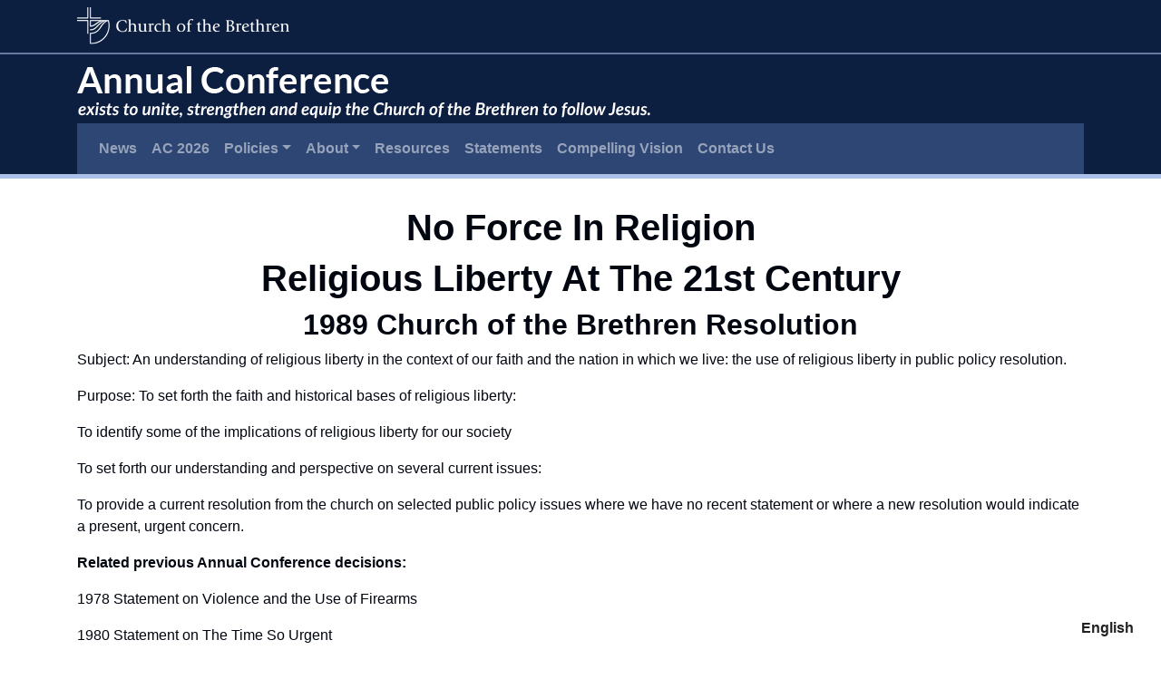

--- FILE ---
content_type: text/html; charset=UTF-8
request_url: https://www.brethren.org/ac/statements/1989-no-force-in-religion/
body_size: 17631
content:
<!DOCTYPE html>
<html lang="en-US">
<head>
	<meta charset="UTF-8">
	<meta http-equiv="X-UA-Compatible" content="IE=edge">
	<meta name="viewport" content="width=device-width, initial-scale=1, shrink-to-fit=no">
	<meta name="mobile-web-app-capable" content="yes">
	<meta name="apple-mobile-web-app-capable" content="yes">
	<meta name="apple-mobile-web-app-title" content="Annual Conference - ">
	<link rel="profile" href="http://gmpg.org/xfn/11">
	<link rel="pingback" href="https://www.brethren.org/ac/xmlrpc.php">
	<title>1989 No Force in Religion &#8211; Annual Conference</title>
<meta name='robots' content='max-image-preview:large' />
	<style>img:is([sizes="auto" i], [sizes^="auto," i]) { contain-intrinsic-size: 3000px 1500px }</style>
	<link rel='dns-prefetch' href='//www.googletagmanager.com' />
<link rel="alternate" type="application/rss+xml" title="Annual Conference &raquo; Feed" href="https://www.brethren.org/ac/feed/" />
<script type="text/javascript">
/* <![CDATA[ */
window._wpemojiSettings = {"baseUrl":"https:\/\/s.w.org\/images\/core\/emoji\/16.0.1\/72x72\/","ext":".png","svgUrl":"https:\/\/s.w.org\/images\/core\/emoji\/16.0.1\/svg\/","svgExt":".svg","source":{"concatemoji":"https:\/\/www.brethren.org\/ac\/wp-includes\/js\/wp-emoji-release.min.js?ver=6.8.3"}};
/*! This file is auto-generated */
!function(s,n){var o,i,e;function c(e){try{var t={supportTests:e,timestamp:(new Date).valueOf()};sessionStorage.setItem(o,JSON.stringify(t))}catch(e){}}function p(e,t,n){e.clearRect(0,0,e.canvas.width,e.canvas.height),e.fillText(t,0,0);var t=new Uint32Array(e.getImageData(0,0,e.canvas.width,e.canvas.height).data),a=(e.clearRect(0,0,e.canvas.width,e.canvas.height),e.fillText(n,0,0),new Uint32Array(e.getImageData(0,0,e.canvas.width,e.canvas.height).data));return t.every(function(e,t){return e===a[t]})}function u(e,t){e.clearRect(0,0,e.canvas.width,e.canvas.height),e.fillText(t,0,0);for(var n=e.getImageData(16,16,1,1),a=0;a<n.data.length;a++)if(0!==n.data[a])return!1;return!0}function f(e,t,n,a){switch(t){case"flag":return n(e,"\ud83c\udff3\ufe0f\u200d\u26a7\ufe0f","\ud83c\udff3\ufe0f\u200b\u26a7\ufe0f")?!1:!n(e,"\ud83c\udde8\ud83c\uddf6","\ud83c\udde8\u200b\ud83c\uddf6")&&!n(e,"\ud83c\udff4\udb40\udc67\udb40\udc62\udb40\udc65\udb40\udc6e\udb40\udc67\udb40\udc7f","\ud83c\udff4\u200b\udb40\udc67\u200b\udb40\udc62\u200b\udb40\udc65\u200b\udb40\udc6e\u200b\udb40\udc67\u200b\udb40\udc7f");case"emoji":return!a(e,"\ud83e\udedf")}return!1}function g(e,t,n,a){var r="undefined"!=typeof WorkerGlobalScope&&self instanceof WorkerGlobalScope?new OffscreenCanvas(300,150):s.createElement("canvas"),o=r.getContext("2d",{willReadFrequently:!0}),i=(o.textBaseline="top",o.font="600 32px Arial",{});return e.forEach(function(e){i[e]=t(o,e,n,a)}),i}function t(e){var t=s.createElement("script");t.src=e,t.defer=!0,s.head.appendChild(t)}"undefined"!=typeof Promise&&(o="wpEmojiSettingsSupports",i=["flag","emoji"],n.supports={everything:!0,everythingExceptFlag:!0},e=new Promise(function(e){s.addEventListener("DOMContentLoaded",e,{once:!0})}),new Promise(function(t){var n=function(){try{var e=JSON.parse(sessionStorage.getItem(o));if("object"==typeof e&&"number"==typeof e.timestamp&&(new Date).valueOf()<e.timestamp+604800&&"object"==typeof e.supportTests)return e.supportTests}catch(e){}return null}();if(!n){if("undefined"!=typeof Worker&&"undefined"!=typeof OffscreenCanvas&&"undefined"!=typeof URL&&URL.createObjectURL&&"undefined"!=typeof Blob)try{var e="postMessage("+g.toString()+"("+[JSON.stringify(i),f.toString(),p.toString(),u.toString()].join(",")+"));",a=new Blob([e],{type:"text/javascript"}),r=new Worker(URL.createObjectURL(a),{name:"wpTestEmojiSupports"});return void(r.onmessage=function(e){c(n=e.data),r.terminate(),t(n)})}catch(e){}c(n=g(i,f,p,u))}t(n)}).then(function(e){for(var t in e)n.supports[t]=e[t],n.supports.everything=n.supports.everything&&n.supports[t],"flag"!==t&&(n.supports.everythingExceptFlag=n.supports.everythingExceptFlag&&n.supports[t]);n.supports.everythingExceptFlag=n.supports.everythingExceptFlag&&!n.supports.flag,n.DOMReady=!1,n.readyCallback=function(){n.DOMReady=!0}}).then(function(){return e}).then(function(){var e;n.supports.everything||(n.readyCallback(),(e=n.source||{}).concatemoji?t(e.concatemoji):e.wpemoji&&e.twemoji&&(t(e.twemoji),t(e.wpemoji)))}))}((window,document),window._wpemojiSettings);
/* ]]> */
</script>
<style id='wp-emoji-styles-inline-css' type='text/css'>

	img.wp-smiley, img.emoji {
		display: inline !important;
		border: none !important;
		box-shadow: none !important;
		height: 1em !important;
		width: 1em !important;
		margin: 0 0.07em !important;
		vertical-align: -0.1em !important;
		background: none !important;
		padding: 0 !important;
	}
</style>
<link rel='stylesheet' id='wp-block-library-css' href='https://www.brethren.org/ac/wp-includes/css/dist/block-library/style.min.css?ver=6.8.3' type='text/css' media='all' />
<style id='classic-theme-styles-inline-css' type='text/css'>
/*! This file is auto-generated */
.wp-block-button__link{color:#fff;background-color:#32373c;border-radius:9999px;box-shadow:none;text-decoration:none;padding:calc(.667em + 2px) calc(1.333em + 2px);font-size:1.125em}.wp-block-file__button{background:#32373c;color:#fff;text-decoration:none}
</style>
<style id='feedzy-rss-feeds-loop-style-inline-css' type='text/css'>
.wp-block-feedzy-rss-feeds-loop{display:grid;gap:24px;grid-template-columns:repeat(1,1fr)}@media(min-width:782px){.wp-block-feedzy-rss-feeds-loop.feedzy-loop-columns-2,.wp-block-feedzy-rss-feeds-loop.feedzy-loop-columns-3,.wp-block-feedzy-rss-feeds-loop.feedzy-loop-columns-4,.wp-block-feedzy-rss-feeds-loop.feedzy-loop-columns-5{grid-template-columns:repeat(2,1fr)}}@media(min-width:960px){.wp-block-feedzy-rss-feeds-loop.feedzy-loop-columns-2{grid-template-columns:repeat(2,1fr)}.wp-block-feedzy-rss-feeds-loop.feedzy-loop-columns-3{grid-template-columns:repeat(3,1fr)}.wp-block-feedzy-rss-feeds-loop.feedzy-loop-columns-4{grid-template-columns:repeat(4,1fr)}.wp-block-feedzy-rss-feeds-loop.feedzy-loop-columns-5{grid-template-columns:repeat(5,1fr)}}.wp-block-feedzy-rss-feeds-loop .wp-block-image.is-style-rounded img{border-radius:9999px}

</style>
<style id='global-styles-inline-css' type='text/css'>
:root{--wp--preset--aspect-ratio--square: 1;--wp--preset--aspect-ratio--4-3: 4/3;--wp--preset--aspect-ratio--3-4: 3/4;--wp--preset--aspect-ratio--3-2: 3/2;--wp--preset--aspect-ratio--2-3: 2/3;--wp--preset--aspect-ratio--16-9: 16/9;--wp--preset--aspect-ratio--9-16: 9/16;--wp--preset--color--black: #000000;--wp--preset--color--cyan-bluish-gray: #abb8c3;--wp--preset--color--white: #ffffff;--wp--preset--color--pale-pink: #f78da7;--wp--preset--color--vivid-red: #cf2e2e;--wp--preset--color--luminous-vivid-orange: #ff6900;--wp--preset--color--luminous-vivid-amber: #fcb900;--wp--preset--color--light-green-cyan: #7bdcb5;--wp--preset--color--vivid-green-cyan: #00d084;--wp--preset--color--pale-cyan-blue: #8ed1fc;--wp--preset--color--vivid-cyan-blue: #0693e3;--wp--preset--color--vivid-purple: #9b51e0;--wp--preset--gradient--vivid-cyan-blue-to-vivid-purple: linear-gradient(135deg,rgba(6,147,227,1) 0%,rgb(155,81,224) 100%);--wp--preset--gradient--light-green-cyan-to-vivid-green-cyan: linear-gradient(135deg,rgb(122,220,180) 0%,rgb(0,208,130) 100%);--wp--preset--gradient--luminous-vivid-amber-to-luminous-vivid-orange: linear-gradient(135deg,rgba(252,185,0,1) 0%,rgba(255,105,0,1) 100%);--wp--preset--gradient--luminous-vivid-orange-to-vivid-red: linear-gradient(135deg,rgba(255,105,0,1) 0%,rgb(207,46,46) 100%);--wp--preset--gradient--very-light-gray-to-cyan-bluish-gray: linear-gradient(135deg,rgb(238,238,238) 0%,rgb(169,184,195) 100%);--wp--preset--gradient--cool-to-warm-spectrum: linear-gradient(135deg,rgb(74,234,220) 0%,rgb(151,120,209) 20%,rgb(207,42,186) 40%,rgb(238,44,130) 60%,rgb(251,105,98) 80%,rgb(254,248,76) 100%);--wp--preset--gradient--blush-light-purple: linear-gradient(135deg,rgb(255,206,236) 0%,rgb(152,150,240) 100%);--wp--preset--gradient--blush-bordeaux: linear-gradient(135deg,rgb(254,205,165) 0%,rgb(254,45,45) 50%,rgb(107,0,62) 100%);--wp--preset--gradient--luminous-dusk: linear-gradient(135deg,rgb(255,203,112) 0%,rgb(199,81,192) 50%,rgb(65,88,208) 100%);--wp--preset--gradient--pale-ocean: linear-gradient(135deg,rgb(255,245,203) 0%,rgb(182,227,212) 50%,rgb(51,167,181) 100%);--wp--preset--gradient--electric-grass: linear-gradient(135deg,rgb(202,248,128) 0%,rgb(113,206,126) 100%);--wp--preset--gradient--midnight: linear-gradient(135deg,rgb(2,3,129) 0%,rgb(40,116,252) 100%);--wp--preset--font-size--small: 13px;--wp--preset--font-size--medium: 20px;--wp--preset--font-size--large: 36px;--wp--preset--font-size--x-large: 42px;--wp--preset--spacing--20: 0.44rem;--wp--preset--spacing--30: 0.67rem;--wp--preset--spacing--40: 1rem;--wp--preset--spacing--50: 1.5rem;--wp--preset--spacing--60: 2.25rem;--wp--preset--spacing--70: 3.38rem;--wp--preset--spacing--80: 5.06rem;--wp--preset--shadow--natural: 6px 6px 9px rgba(0, 0, 0, 0.2);--wp--preset--shadow--deep: 12px 12px 50px rgba(0, 0, 0, 0.4);--wp--preset--shadow--sharp: 6px 6px 0px rgba(0, 0, 0, 0.2);--wp--preset--shadow--outlined: 6px 6px 0px -3px rgba(255, 255, 255, 1), 6px 6px rgba(0, 0, 0, 1);--wp--preset--shadow--crisp: 6px 6px 0px rgba(0, 0, 0, 1);}:where(.is-layout-flex){gap: 0.5em;}:where(.is-layout-grid){gap: 0.5em;}body .is-layout-flex{display: flex;}.is-layout-flex{flex-wrap: wrap;align-items: center;}.is-layout-flex > :is(*, div){margin: 0;}body .is-layout-grid{display: grid;}.is-layout-grid > :is(*, div){margin: 0;}:where(.wp-block-columns.is-layout-flex){gap: 2em;}:where(.wp-block-columns.is-layout-grid){gap: 2em;}:where(.wp-block-post-template.is-layout-flex){gap: 1.25em;}:where(.wp-block-post-template.is-layout-grid){gap: 1.25em;}.has-black-color{color: var(--wp--preset--color--black) !important;}.has-cyan-bluish-gray-color{color: var(--wp--preset--color--cyan-bluish-gray) !important;}.has-white-color{color: var(--wp--preset--color--white) !important;}.has-pale-pink-color{color: var(--wp--preset--color--pale-pink) !important;}.has-vivid-red-color{color: var(--wp--preset--color--vivid-red) !important;}.has-luminous-vivid-orange-color{color: var(--wp--preset--color--luminous-vivid-orange) !important;}.has-luminous-vivid-amber-color{color: var(--wp--preset--color--luminous-vivid-amber) !important;}.has-light-green-cyan-color{color: var(--wp--preset--color--light-green-cyan) !important;}.has-vivid-green-cyan-color{color: var(--wp--preset--color--vivid-green-cyan) !important;}.has-pale-cyan-blue-color{color: var(--wp--preset--color--pale-cyan-blue) !important;}.has-vivid-cyan-blue-color{color: var(--wp--preset--color--vivid-cyan-blue) !important;}.has-vivid-purple-color{color: var(--wp--preset--color--vivid-purple) !important;}.has-black-background-color{background-color: var(--wp--preset--color--black) !important;}.has-cyan-bluish-gray-background-color{background-color: var(--wp--preset--color--cyan-bluish-gray) !important;}.has-white-background-color{background-color: var(--wp--preset--color--white) !important;}.has-pale-pink-background-color{background-color: var(--wp--preset--color--pale-pink) !important;}.has-vivid-red-background-color{background-color: var(--wp--preset--color--vivid-red) !important;}.has-luminous-vivid-orange-background-color{background-color: var(--wp--preset--color--luminous-vivid-orange) !important;}.has-luminous-vivid-amber-background-color{background-color: var(--wp--preset--color--luminous-vivid-amber) !important;}.has-light-green-cyan-background-color{background-color: var(--wp--preset--color--light-green-cyan) !important;}.has-vivid-green-cyan-background-color{background-color: var(--wp--preset--color--vivid-green-cyan) !important;}.has-pale-cyan-blue-background-color{background-color: var(--wp--preset--color--pale-cyan-blue) !important;}.has-vivid-cyan-blue-background-color{background-color: var(--wp--preset--color--vivid-cyan-blue) !important;}.has-vivid-purple-background-color{background-color: var(--wp--preset--color--vivid-purple) !important;}.has-black-border-color{border-color: var(--wp--preset--color--black) !important;}.has-cyan-bluish-gray-border-color{border-color: var(--wp--preset--color--cyan-bluish-gray) !important;}.has-white-border-color{border-color: var(--wp--preset--color--white) !important;}.has-pale-pink-border-color{border-color: var(--wp--preset--color--pale-pink) !important;}.has-vivid-red-border-color{border-color: var(--wp--preset--color--vivid-red) !important;}.has-luminous-vivid-orange-border-color{border-color: var(--wp--preset--color--luminous-vivid-orange) !important;}.has-luminous-vivid-amber-border-color{border-color: var(--wp--preset--color--luminous-vivid-amber) !important;}.has-light-green-cyan-border-color{border-color: var(--wp--preset--color--light-green-cyan) !important;}.has-vivid-green-cyan-border-color{border-color: var(--wp--preset--color--vivid-green-cyan) !important;}.has-pale-cyan-blue-border-color{border-color: var(--wp--preset--color--pale-cyan-blue) !important;}.has-vivid-cyan-blue-border-color{border-color: var(--wp--preset--color--vivid-cyan-blue) !important;}.has-vivid-purple-border-color{border-color: var(--wp--preset--color--vivid-purple) !important;}.has-vivid-cyan-blue-to-vivid-purple-gradient-background{background: var(--wp--preset--gradient--vivid-cyan-blue-to-vivid-purple) !important;}.has-light-green-cyan-to-vivid-green-cyan-gradient-background{background: var(--wp--preset--gradient--light-green-cyan-to-vivid-green-cyan) !important;}.has-luminous-vivid-amber-to-luminous-vivid-orange-gradient-background{background: var(--wp--preset--gradient--luminous-vivid-amber-to-luminous-vivid-orange) !important;}.has-luminous-vivid-orange-to-vivid-red-gradient-background{background: var(--wp--preset--gradient--luminous-vivid-orange-to-vivid-red) !important;}.has-very-light-gray-to-cyan-bluish-gray-gradient-background{background: var(--wp--preset--gradient--very-light-gray-to-cyan-bluish-gray) !important;}.has-cool-to-warm-spectrum-gradient-background{background: var(--wp--preset--gradient--cool-to-warm-spectrum) !important;}.has-blush-light-purple-gradient-background{background: var(--wp--preset--gradient--blush-light-purple) !important;}.has-blush-bordeaux-gradient-background{background: var(--wp--preset--gradient--blush-bordeaux) !important;}.has-luminous-dusk-gradient-background{background: var(--wp--preset--gradient--luminous-dusk) !important;}.has-pale-ocean-gradient-background{background: var(--wp--preset--gradient--pale-ocean) !important;}.has-electric-grass-gradient-background{background: var(--wp--preset--gradient--electric-grass) !important;}.has-midnight-gradient-background{background: var(--wp--preset--gradient--midnight) !important;}.has-small-font-size{font-size: var(--wp--preset--font-size--small) !important;}.has-medium-font-size{font-size: var(--wp--preset--font-size--medium) !important;}.has-large-font-size{font-size: var(--wp--preset--font-size--large) !important;}.has-x-large-font-size{font-size: var(--wp--preset--font-size--x-large) !important;}
:where(.wp-block-post-template.is-layout-flex){gap: 1.25em;}:where(.wp-block-post-template.is-layout-grid){gap: 1.25em;}
:where(.wp-block-columns.is-layout-flex){gap: 2em;}:where(.wp-block-columns.is-layout-grid){gap: 2em;}
:root :where(.wp-block-pullquote){font-size: 1.5em;line-height: 1.6;}
</style>
<link rel='stylesheet' id='searchandfilter-css' href='https://www.brethren.org/ac/wp-content/plugins/search-filter/style.css?ver=1' type='text/css' media='all' />
<link rel='stylesheet' id='understrap-styles-css' href='https://www.brethren.org/ac/wp-content/themes/annual-conference/css/theme.css?ver=0.1.1678906380' type='text/css' media='all' />
<link rel='stylesheet' id='pcs-styles-css' href='https://www.brethren.org/ac/wp-content/plugins/post-content-shortcodes/styles/default-styles.css?ver=1.0' type='text/css' media='screen' />
<script type="text/javascript" src="https://www.brethren.org/ac/wp-includes/js/jquery/jquery.min.js?ver=3.7.1" id="jquery-core-js"></script>
<script type="text/javascript" src="https://www.brethren.org/ac/wp-includes/js/jquery/jquery-migrate.min.js?ver=3.4.1" id="jquery-migrate-js"></script>

<!-- Google tag (gtag.js) snippet added by Site Kit -->

<!-- Google Analytics snippet added by Site Kit -->
<script type="text/javascript" src="https://www.googletagmanager.com/gtag/js?id=G-ZDKYPQN2GR" id="google_gtagjs-js" async></script>
<script type="text/javascript" id="google_gtagjs-js-after">
/* <![CDATA[ */
window.dataLayer = window.dataLayer || [];function gtag(){dataLayer.push(arguments);}
gtag("set","linker",{"domains":["www.brethren.org"]});
gtag("js", new Date());
gtag("set", "developer_id.dZTNiMT", true);
gtag("config", "G-ZDKYPQN2GR");
/* ]]> */
</script>

<!-- End Google tag (gtag.js) snippet added by Site Kit -->
<link rel="https://api.w.org/" href="https://www.brethren.org/ac/wp-json/" /><link rel="alternate" title="JSON" type="application/json" href="https://www.brethren.org/ac/wp-json/wp/v2/posts/981" /><link rel="EditURI" type="application/rsd+xml" title="RSD" href="https://www.brethren.org/ac/xmlrpc.php?rsd" />
<meta name="generator" content="WordPress 6.8.3" />
<link rel="canonical" href="https://www.brethren.org/ac/statements/1989-no-force-in-religion/" />
<link rel='shortlink' href='https://www.brethren.org/ac/?p=981' />
<link rel="alternate" title="oEmbed (JSON)" type="application/json+oembed" href="https://www.brethren.org/ac/wp-json/oembed/1.0/embed?url=https%3A%2F%2Fwww.brethren.org%2Fac%2Fstatements%2F1989-no-force-in-religion%2F" />
<link rel="alternate" title="oEmbed (XML)" type="text/xml+oembed" href="https://www.brethren.org/ac/wp-json/oembed/1.0/embed?url=https%3A%2F%2Fwww.brethren.org%2Fac%2Fstatements%2F1989-no-force-in-religion%2F&#038;format=xml" />
<style type="text/css">
.feedzy-rss-link-icon:after {
	content: url("https://www.brethren.org/ac/wp-content/plugins/feedzy-rss-feeds/img/external-link.png");
	margin-left: 3px;
}
</style>
		<meta name="generator" content="Site Kit by Google 1.157.0" /><style>.jumbotron-bg{background-img:url("")}</style><meta name="google-site-verification" content="h0IkKH-CDgbpS-okuZgq-QuyW1Su32SBNde-syjrxUk"><link rel="alternate" hreflang="en" href="https://www.brethren.org/ac/statements/1989-no-force-in-religion/" />
<link rel="alternate" hreflang="ar" href="https://www.brethren.org/ar/ac/statements/1989-no-force-in-religion/" />
<link rel="alternate" hreflang="es" href="https://www.brethren.org/es/ac/statements/1989-no-force-in-religion/" />
<link rel="alternate" hreflang="fr" href="https://www.brethren.org/fr/ac/statements/1989-no-force-in-religion/" />
<link rel="alternate" hreflang="ht" href="https://www.brethren.org/ht/ac/statements/1989-no-force-in-religion/" />
<link rel="alternate" hreflang="pt" href="https://www.brethren.org/pt/ac/statements/1989-no-force-in-religion/" />
<link rel="alternate" hreflang="x-default" href="https://www.brethren.org/ac/statements/1989-no-force-in-religion/" />		<style type="text/css" id="wp-custom-css">
			.btn-primary {
  background-color: #429339;
}

.btn-primary:hover {
  background-color: rgb(41.25, 91.875, 35.625) !important;
}

.btn-info {
  background-color: #156082;
}

.btn-info:hover {
  background-color: rgb(10.3609271523, 47.3642384106, 64.1390728477) !important;
}

.btn-danger {
  background-color: #06415d;
}

.btn-danger:hover {
  background-color: rgb(1.3636363636, 14.7727272727, 21.1363636364) !important;
}		</style>
		</head>

<body class="wp-singular post-template-default single single-post postid-981 single-format-standard wp-custom-logo wp-theme-annual-conference group-blog">

<div class="hfeed site 18" id="page">
	<div id="wrapper-navbar" class="d-print-none" itemscope itemtype="http://schema.org/WebSite">
  <header id="globalHeader" class="py-2 mb-2" style="border-bottom: solid 2px #acc1ea8f">
<div class="container">
    <a href="https://www.brethren.org/">
      <img src="https://www.brethren.org/ac/wp-content/themes/annual-conference/img/brethrenlogo-name-white.png" alt="Church of the Brethren home">
    </a>
</div>
  </header>

	<!-- ******************* The Navbar Area ******************* -->

		<a class="skip-link screen-reader-text sr-only" href="#content">Skip to content</a>


					<div class="container navbar-dark" >
		
					<!-- Your site title as branding in the menu -->
					<a href="https://www.brethren.org/ac/" class="navbar-brand custom-logo-link" rel="home"><img width="632" height="58" src="https://www.brethren.org/ac/wp-content/uploads/sites/18/2023/11/annual-conference-header-3.png" class="img-fluid" alt="Annual Conference" decoding="async" srcset="https://www.brethren.org/ac/wp-content/uploads/sites/18/2023/11/annual-conference-header-3.png 632w, https://www.brethren.org/ac/wp-content/uploads/sites/18/2023/11/annual-conference-header-3-300x28.png 300w, https://www.brethren.org/ac/wp-content/uploads/sites/18/2023/11/annual-conference-header-3-560x51.png 560w" sizes="(max-width: 632px) 100vw, 632px" /></a><!-- end custom logo -->

		<nav class="navbar navbar-expand-md navbar-dark bg-primary">
				<button class="navbar-toggler" type="button" data-toggle="collapse" data-target="#navbarNavDropdown" aria-controls="navbarNavDropdown" aria-expanded="false" aria-label="Toggle navigation">
					<span class="navbar-toggler-icon"></span>
				</button>

				<!-- The WordPress Menu goes here -->
				<div id="navbarNavDropdown" class="collapse navbar-collapse"><ul id="main-menu" class="navbar-nav"><li itemscope="itemscope" itemtype="https://www.schema.org/SiteNavigationElement" id="menu-item-36" class="menu-item menu-item-type-post_type menu-item-object-page menu-item-36 nav-item"><a title="News" href="https://www.brethren.org/ac/news/" class="nav-link">News</a></li>
<li itemscope="itemscope" itemtype="https://www.schema.org/SiteNavigationElement" id="menu-item-1653" class="menu-item menu-item-type-custom menu-item-object-custom menu-item-1653 nav-item"><a title="AC 2026" href="https://www.brethren.org/ac2026/" class="nav-link">AC 2026</a></li>
<li itemscope="itemscope" itemtype="https://www.schema.org/SiteNavigationElement" id="menu-item-37" class="menu-item menu-item-type-post_type menu-item-object-page menu-item-has-children dropdown menu-item-37 nav-item"><a title="Policies" href="#" data-toggle="dropdown" aria-haspopup="true" aria-expanded="false" class="dropdown-toggle nav-link" id="menu-item-dropdown-37">Policies</a>
<ul class="dropdown-menu" aria-labelledby="menu-item-dropdown-37" role="menu">
	<li itemscope="itemscope" itemtype="https://www.schema.org/SiteNavigationElement" id="menu-item-68" class="menu-item menu-item-type-post_type menu-item-object-page menu-item-68 nav-item"><a title="Polity, Policies &#038; Guidelines" href="https://www.brethren.org/ac/ppg/" class="dropdown-item">Polity, Policies &#038; Guidelines</a></li>
	<li itemscope="itemscope" itemtype="https://www.schema.org/SiteNavigationElement" id="menu-item-29" class="menu-item menu-item-type-post_type menu-item-object-page menu-item-29 nav-item"><a title="Nomination and Election Procedures" href="https://www.brethren.org/ac/election-procedures/" class="dropdown-item">Nomination and Election Procedures</a></li>
	<li itemscope="itemscope" itemtype="https://www.schema.org/SiteNavigationElement" id="menu-item-38" class="menu-item menu-item-type-post_type menu-item-object-page menu-item-38 nav-item"><a title="Query Procedure" href="https://www.brethren.org/ac/query-process/" class="dropdown-item">Query Procedure</a></li>
	<li itemscope="itemscope" itemtype="https://www.schema.org/SiteNavigationElement" id="menu-item-31" class="menu-item menu-item-type-post_type menu-item-object-page menu-item-31 nav-item"><a title="Goals for Elections" href="https://www.brethren.org/ac/goals-for-elections/" class="dropdown-item">Goals for Elections</a></li>
	<li itemscope="itemscope" itemtype="https://www.schema.org/SiteNavigationElement" id="menu-item-26" class="menu-item menu-item-type-post_type menu-item-object-page menu-item-26 nav-item"><a title="Cancellations and Refunds" href="https://www.brethren.org/ac/cancellation-refund-policy/" class="dropdown-item">Cancellations and Refunds</a></li>
</ul>
</li>
<li itemscope="itemscope" itemtype="https://www.schema.org/SiteNavigationElement" id="menu-item-581" class="menu-item menu-item-type-custom menu-item-object-custom menu-item-has-children dropdown menu-item-581 nav-item"><a title="About" href="#" data-toggle="dropdown" aria-haspopup="true" aria-expanded="false" class="dropdown-toggle nav-link" id="menu-item-dropdown-581">About</a>
<ul class="dropdown-menu" aria-labelledby="menu-item-dropdown-581" role="menu">
	<li itemscope="itemscope" itemtype="https://www.schema.org/SiteNavigationElement" id="menu-item-32" class="menu-item menu-item-type-post_type menu-item-object-page menu-item-32 nav-item"><a title="Our History" href="https://www.brethren.org/ac/history/" class="dropdown-item">Our History</a></li>
	<li itemscope="itemscope" itemtype="https://www.schema.org/SiteNavigationElement" id="menu-item-35" class="menu-item menu-item-type-post_type menu-item-object-page menu-item-35 nav-item"><a title="Mission, Vision, Values, and Objectives" href="https://www.brethren.org/ac/mission-vision-values/" class="dropdown-item">Mission, Vision, Values, and Objectives</a></li>
	<li itemscope="itemscope" itemtype="https://www.schema.org/SiteNavigationElement" id="menu-item-33" class="menu-item menu-item-type-post_type menu-item-object-page menu-item-33 nav-item"><a title="Annual Conference Leadership" href="https://www.brethren.org/ac/leadership-structure/" class="dropdown-item">Annual Conference Leadership</a></li>
	<li itemscope="itemscope" itemtype="https://www.schema.org/SiteNavigationElement" id="menu-item-1651" class="menu-item menu-item-type-custom menu-item-object-custom menu-item-1651 nav-item"><a title="Leadership Team" href="https://www.brethren.org/ac/leadership-team/" class="dropdown-item">Leadership Team</a></li>
	<li itemscope="itemscope" itemtype="https://www.schema.org/SiteNavigationElement" id="menu-item-41" class="menu-item menu-item-type-post_type menu-item-object-page menu-item-41 nav-item"><a title="Study and Advisory Committees" href="https://www.brethren.org/ac/study-committees/" class="dropdown-item">Study and Advisory Committees</a></li>
	<li itemscope="itemscope" itemtype="https://www.schema.org/SiteNavigationElement" id="menu-item-39" class="menu-item menu-item-type-post_type menu-item-object-page menu-item-39 nav-item"><a title="Recorded/Future Conferences" href="https://www.brethren.org/ac/recorded-conferences/" class="dropdown-item">Recorded/Future Conferences</a></li>
	<li itemscope="itemscope" itemtype="https://www.schema.org/SiteNavigationElement" id="menu-item-30" class="menu-item menu-item-type-post_type menu-item-object-page menu-item-30 nav-item"><a title="FAQs" href="https://www.brethren.org/ac/faq/" class="dropdown-item">FAQs</a></li>
</ul>
</li>
<li itemscope="itemscope" itemtype="https://www.schema.org/SiteNavigationElement" id="menu-item-1715" class="menu-item menu-item-type-post_type menu-item-object-page menu-item-1715 nav-item"><a title="Resources" href="https://www.brethren.org/ac/resources/" class="nav-link">Resources</a></li>
<li itemscope="itemscope" itemtype="https://www.schema.org/SiteNavigationElement" id="menu-item-49" class="menu-item menu-item-type-post_type menu-item-object-page menu-item-49 nav-item"><a title="Statements" href="https://www.brethren.org/ac/statements/" class="nav-link">Statements</a></li>
<li itemscope="itemscope" itemtype="https://www.schema.org/SiteNavigationElement" id="menu-item-27" class="menu-item menu-item-type-post_type menu-item-object-page menu-item-27 nav-item"><a title="Compelling Vision" href="https://www.brethren.org/ac/compelling-vision/" class="nav-link">Compelling Vision</a></li>
<li itemscope="itemscope" itemtype="https://www.schema.org/SiteNavigationElement" id="menu-item-28" class="menu-item menu-item-type-post_type menu-item-object-page menu-item-28 nav-item"><a title="Contact Us" href="https://www.brethren.org/ac/contact/" class="nav-link">Contact Us</a></li>
</ul></div>						</div><!-- .container -->
			
		</nav><!-- .site-navigation -->

	</div><!-- #wrapper-navbar end -->


<div class="wrapper" id="single-wrapper">

	<div class="container" id="content" tabindex="-1">

		<div class="row">

			<!-- Do the left sidebar check -->
			


<div class="col-md-12 content-area" id="primary">
			<main class="site-main" id="main">

				
					<article class="post-981 post type-post status-publish format-standard hentry tag-ac-statements" id="post-981">

	
	<div class="entry-content">

		<h1 align="center">No Force In Religion</h1>
<h1 align="center">Religious Liberty At The 21st Century</h1>
<h2 align="center">1989 Church of the Brethren Resolution</h2>
<p>Subject: An understanding of religious liberty in the context of our faith and the nation in which we live: the use of religious liberty in public policy resolution.</p>
<p>Purpose: To set forth the faith and historical bases of religious liberty:</p>
<blockquote><p>To identify some of the implications of religious liberty for our society</p>
<p> To set forth our understanding and perspective on several current issues:</p>
<p> To provide a current resolution from the church on selected public policy issues where we have no recent statement or where a new resolution would indicate a present, urgent concern.</p></blockquote>
<p><strong>Related previous Annual Conference decisions:</strong></p>
<p>1978 Statement on Violence and the Use of Firearms</p>
<p>1980 Statement on The Time So Urgent</p>
<p><a href="/preview!cms.brethren.org/ac/statements/1982refugees.html" target="_blank" rel="noopener noreferrer">1982 Statement on Undocumented Persons and Refugees</a></p>
<p>1983 Church of the Brethren Housing Resolution</p>
<p>1983 Resolution on Providing Sanctuary for Latin American and Haitian Refugees</p>
<p><a href="/preview!cms.brethren.org/ac/statements/1986makingtheconnection.html" target="_blank" rel="noopener noreferrer">1986 Resolution on Making the Connection</a></p>
<p><a href="/preview!cms.brethren.org/ac/statements/1987questfororder.html" target="_blank" rel="noopener noreferrer">1987 Resolution on A Quest for Order</a></p>
<p><a href="/preview!cms.brethren.org/ac/statements/1987geneticengineering.html" target="_blank" rel="noopener noreferrer">1987 Statement on Genetic Engineering</a></p>
<p><a href="/preview!cms.brethren.org/ac/statements/1988covertwar.html" target="_blank" rel="noopener noreferrer">1988 Statement on Covert Operations and Covert War</a></p>
<p><a href="/preview!cms.brethren.org/ac/statements/1988responsiblecitizenship.html" target="_blank" rel="noopener noreferrer">1988 Resolution on Responsible Citizenship in an Election Year</a></p>
<p>1988 Statement on Christian Education Goals (available in print form from <a href="http://www.brethrenpress.com/ProductDetails.asp?ProductCode=0030" target="_blank" rel="noopener noreferrer">BrethrenPress.com</a>)</p>
<h2 align="center">NO FORCE IN RELIGION: RELIGIOUS LIBERTY AT THE 21ST CENTURY</h2>
<p>The fundamental first principle in Brethren doctrine. That is how historian&#8211;statesman Martin G. Brumbaugh characterized the principle of &#8220;no exercise of force in religion. Brumbaugh begins <em>A History of The Brethren</em> (1899) outlining the contribution of this belief to Brethren life;</p>
<ul>
<li>opposition to compelling church membership and the related infant baptism:</li>
<li>opposition to compelling an individual to take an oath. The oath itself contrary to the teaching of Jesus:</li>
<li>opposition to war as violent interference of the rights of others:</li>
<li>opposition to state religions affirmation of freedom of conscience allegiance to God above allegiance to rulers:</li>
<li>freedom of conviction, thus avoidance of all persecution.</li>
</ul>
<p>If from such a description of the fundamental first principle it would seem that Brethren doctrine is bedded in opposition, it must be understood that, as with the Protestant Reformation, there were resounding affirmations that led to opposition.</p>
<p>The history of the Church of the Brethren has been one that has continually reaffirmed the religious liberty of &#8220;no exercise of force in religion,&#8221; but has also experienced tension with the state in living its own convictions. In its origin, the church was born in an act of civil disobedience. The baptism of the eight at Schwarzenau in 1708 violated the law. Persecution followed. The sufferings of the early Brethren led them to migrate to the United States, drawn to the colony of William Penn by promise of religious freedom.</p>
<p>The freedom of conscience sought by the Brethren has often been tested, most often with relation to war. The recognition by government of conscientious objection to war has come through &#8220;the repeated efforts of the churches bringing their claims to bear upon the government.&#8221; Rufus D. Bowman observed in 1944. &#8220;The church cannot depend upon the government of itself to provide an adequate recognition for those opposed to war. The church of necessity must shoulder the responsibility. Nowhere in the history of the Church of the Brethren has the government taken the initiative to provide adequate protection of conscience.</p>
<p>It is as part of our responsibility, our vigilance, that we set forth our understandings of religious liberty of no force in religion.</p>
<p>For Brethren, religious liberty emerges from the conviction that there is a higher authority than the state. &#8220;We must obey God rather than men&#8221; (Acts 5:29). &#8220;&#8230;Transcendent power belongs to God and not to us&#8221; (2 Cor. 4:7). That higher authority is God who must be obeyed when there is a contradiction between what the state demands and what the believer understands as the teaching of Jesus Christ and the leading of the Holy Spirit. The role of the state being properly understood, religious freedom is not <em>granted</em> by the state but is <em>recognized</em> (or not recognized) by the state. Our freedom comes as the gift of God. &#8220;For freedom Christ has set us free: stand fast therefore, and do not submit again to a yoke of slavery&#8221; (Gal. 5:1).</p>
<p>We are instructed by scripture on religious liberty. Moses was directed by God to go to Pharaoh with the plea to &#8220;Let my people go that they may hold a feast to me in the wilderness&#8221; (Exodus 5:1). The Exodus event is one for religious freedom in which Israel may be able to serve God on Mount Horeb (Exodus 3:12). The prophets spoke on behalf of God despite threats to their own lives: they were claiming and exercising religious liberty related to personal righteousness, domestic and foreign policy. Jesus rejected the temptation to political power at the price of spiritual capitulation (Luke 4:1-13). It was a sign that religious life must not be subservient to political interest. When disciples were ready &#8220;to bid fire come down from heaven and consume&#8221; those who did not receive Jesus. Jesus &#8220;rebuked&#8221; those who were intolerant (Luke 9:51-56). Neither political nor religious power was to be used to impose a religious response upon people. The New Testament community benefited from the religious liberty impulses of the honored Gamaliel, a teacher of the law and a Pharisee, While others would have killed the early disciples because they feared a threat to &#8220;true&#8221; religion. Gamaliel advised caution: &#8220;Let them alone: for if this plait or this undertaking is of men, it will fail: but if it is of God you will not be able to overthrow them. You might even be found opposing God!&#8221; (Acts 5:38,39). Gamaliel&#8217;s formula would leave to history the judgment of whether the faith is true or not.</p>
<p>The scripture illustrates the need of the faith community for religious liberty; the exercise of the liberty in its own life and in relating to affairs of state; a respect for the religious liberty of others. It is a teaching of &#8220;no exercise of force in religion.&#8221;</p>
<p>Much of the freedom that we believe essential for the practice of our faith has been recognized by the secular world. The first Amendment to the Constitution of the United States, part of our Bill of Rights, declares &#8220;Congress shall make no law respecting an establishment of religion, or prohibiting the free exercise thereof&hellip;&#8221; Those general guideline have served well, though not flawlessly, to provide for a healthy pluralism of religious belief and affiliation. They are often the basis of our appeal when we seek specific recognition of the rights of conscience.</p>
<p>The Universal Declaration of Human Rights, enacted by the United Nations in 1948, carried in its preamble the anticipation of &#8220;the advent of a world in which human beings shall enjoy freedom of speech and belief&hellip;&#8221; Article 18 of the Declaration states:</p>
<blockquote><p><em>Everyone has the right to freedom of thought, conscience and religion; this right includes freedom to change his religion or belief, and freedom either alone or in community with others and in public or private, to manifest his religion or belief in teaching, practice, worship and observance.</em></p></blockquote>
<p>These basic rights become more explicit in the 1981 United Nations Declaration on the Elimination of All Forms of Intolerance and of Discrimination Based on Religion or Belief. There while establishing the rights of parents to provide religious training for their children, it is declared that the following freedoms are basic to freedom of thought, conscience and religion:</p>
<ol>
<li>To assemble and to worship;</li>
<li>To establish and to maintain places for those purposes;</li>
<li>To establish and top maintain charitable, humanitarian and social outreach institutions</li>
<li>To produce and to possess articles necessary to the rites and customs of a religion or belief:</li>
<li>To write, to issue, and to disseminate relevant publications:</li>
<li>To teach religious beliefs:</li>
<li>To solicit and to receive voluntary financial and other contributions from individuals and institutions:</li>
<li>To train, to appoint, to elect, or to designate by succession necessary leaders:</li>
<li>To observe days of rest and to celebrate holidays and ceremonies in accordance with the precepts of one&#8217;s religion or belief.</li>
<li>To establish and to maintain communications with individuals and religious communities in matters of religion and belief at the national and international levels.</li>
</ol>
<p>On religious liberty, we record several elements of concern at this time.</p>
<p><strong>FREEDOM OF CONVICTION</strong></p>
<p>For faith to be authentic, faith must be freely chosen, neither coerced nor induced. The freedom must be to believe or disbelieve: conscience must be respected whether or not its wellspring is religious. The freedom extends to both a corporate body of believers and to the individual believer The State should not expect conformity in belief and practice by each adherent to a particular faith community.</p>
<p>The state should intervene in religious affairs only when there is a clear and present danger to the rights of others such as the withholding of medical treatment to a minor child, or when there is violation of law that threatens the life of the believer or others, such as ritual slaying or the beating of children.</p>
<p><strong>SELF-GOVERNANCE OF THE CHURCH</strong></p>
<p>The governing of the church must be by its own design and direction. The state should not control the church in its thought its worship, or its activity.</p>
<p>Generally, the church should observe the legal guidelines that are set for the larger society. In such matters as building codes, sanitary regulations, fair employment and minimum compensation the church should meet or exceed the standards expected of society. Because employment relates to realizing the purposes of the religious body, the church and other religious bodies should be free to establish religious requirements for employment.</p>
<p>In matters of dispute within the church, the church should establish its own means of resolving conflict, rather than appealing to the secular court.</p>
<p><strong>EXEMPTION FROM TAXATION</strong></p>
<p>There are maxims: &#8220;The power to tax is the power to control.&#8221; &#8220;The power to tax is the power to destroy.&#8221; Exemption from taxation is essential to the unfettered exercise of religious faith. The taxing of religious activities of properties involved in religious programs limits the expression of those activities or programs. It exacts a secular price for a religious act. On the other hand, it is legitimate for government to tax business income and property unrelated to religious programs.</p>
<p>Specific government services that are charged to all property owners may reasonably be charged also to religious bodies.</p>
<p>Tax deductions for individuals or corporations should be available to those making gifts to religious bodies. Such deduction is a recognition of the contribution of religious bodies to specific charitable work and to the general welfare of the nation.</p>
<p><strong>PUBLIC RELIGIOUS EXPRESSION</strong></p>
<p>The religious word needs to be spoken in the public place: the religious symbol needs to be shown in the public arena. It is our belief that our faith must extend into all of life, including public life. To prohibit religious expression in public life would be to inhibit the free exercise of religion. Beyond this, religion is an important element of our life as a society. To require our society to be devoid of all public symbols and expressions of religion would impoverish our society. We see the military chaplaincy, however as a violation of the institutional separation of church and state that we seek, and an intrusion by the state into religious practice. It is essential in such public expression that what is said and displayed is freely chosen neither forbidden nor established by the government. Thus, we affirm some of the practices of our nation in which there are prayers in civic ceremonies, chaplains serving the Congress, visible religious symbols in the marketplace. We believe it essential to avoid government sponsorship of a particular religious body and to assure sensitivity to those who are religious minorities.</p>
<p>As from the time of our beginning, we oppose government prescribed religious practice, such as prayer or so-called moments of silence in the public school, or the making of oaths with reference to Deity. On the other hand, we believe the curriculum of public schools should reflect the religious element of national life, that religion can be taught and religious songs can be sung not as liturgy or catechism, but as learning and expression</p>
<p>We have a concern that nationalism not be substituted for a religious perspective. The use of ceremonies involving the flag and the anthem of the nation involve practices that parallel religious observance. Pledges of allegiance are not unlike the recitation of creeds of belief. It is inappropriate to expect or require pupils or teachers to engage in such ritual.</p>
<p><strong>COOPERATION WITH THE STATE</strong></p>
<p>We believe it is possible for religious bodies and the state to work together cooperatively without the loss of religious liberty. Our experience in refugee resettlement and overseas relief affirm the value of such cooperation. The benefit to the larger human family can be immense when the cooperation is to achieve common purposes and does not involve the state in intruding on church affairs or giving financial support to a particular religious body.</p>
<p>Cooperation between the stale and religious bodies should not involve official recognition or confer other special status upon a particular religious body. We believe it inappropriate, for example, for our government to extend official diplomatic recognition to the Holy See of the Roman Catholic Church.</p>
<p><strong>FREEDOM OF WITNESS</strong></p>
<p>Central to our faith is the proclamation of the gospel. It is essential that there he an opportunity to openly declare that gospel, and that people have an opportunity to respond, to choose or reject the religious teaching set forth.</p>
<p>Ours is a prophetic tradition, relating our faith to public policy. Religious liberty means the opportunity to make a public declaration regarding an issue under public debate without fear of reprisal. The freedom of witness means a vigorous voice in public in which religious convictions are given testimony. The public witness must in no way bean effort to exercise authority over the political process.</p>
<p>There have been repeated threats to our religious liberty by government surveillance, infiltration of religious groups, and warnings of loss of tax exemption. Such threats arise when religious groups express opposition and/or action against a government policy. Our church, as many other churches, has experienced such threats. For the health of both religious life and national life, religious liberty and the freedom for open declaration must be preserved. We recognize that it is in regular and forceful witness to our convictions that the freedom to make such witness is best preserved.</p>
<p><strong>RECOMMENDATIONS TO THE CHURCH</strong></p>
<p>That there be &#8220;no exercise of force in religion, &#8221; that there be true religious liberty, we believe that the Church of the Brethren should:</p>
<ol>
<li>Work with others of like concern to assure and extend religious liberty;</li>
<li>Resist all coercive government acts that would intrude on religious institutions;</li>
<li>Be informed and sensitive to the experience of religious minorities:</li>
<li>Be constant and diligent in exercising religious freedom by proclamation of the Word and by advocacy in the public arena.</li>
</ol>
<p><strong>ADVOCACY ON PUBLIC POLICY ISSUES</strong></p>
<p>As an expression of our religious liberty we do now declare our resolve on certain current public policy issues. Making such expression follows a well-established practice of our church.</p>
<p>We begin with an expression of thanksgiving to those holding high offices in the world that steps have been taken to create a more peaceful, less belligerent, international atmosphere. Specifically, we applaud the Intermediate-Range Nuclear Forces Treaty, the first United Slates treaty to actually reduce nuclear armaments, the opening of political dialogue with the Palestinian Liberation Organization, and preliminary indications of a new approach to relations between the United States and Central America based in diplomacy.</p>
<p>We must focus new attention on children who are increasingly the victims of poverty and other violence. There are now some 13 million children living in conditions of poverty in the United States. As a nation, we must address the problems of infant mortality, child care, nutrition, health care, and homelessness. Family planning agencies have been recent victims of terror and cuts in government funding. We believe family planning services and other programs which enhance family life need and deserve greater public and government support.</p>
<p>We support new government measures to provide emergency food and shelter to the homeless and housing policies that will make available to each person affordable, decent housing.</p>
<p>We must move toward a disarmed society. It is urgent that immediate steps be taken toward greater control of gun ownership. We believe regulatory steps can and should be taken now on the type of weapons that can be manufactured and sold and the qualifications of persons for such ownership.</p>
<p>Our stewardship of creation requires that we address the need for clean air, for the elimination of toxic and hazardous waste disposal, for reversing the global warming (greenhouse effect) and the destruction of the ozone layer. We believe that quality air depends upon lifestyle choices by the citizenry and adequate legislation for standards to control air pollution, with strict enforcement. While all of us must learn new steps in consumption, recycling and waste disposal, we believe government has a major responsibility at this time to strengthen and enforce standards for toxic waste disposal particularly the waste from nuclear weapons and power plants. We support international and bilateral efforts to enforce standards that would control acid rain, stop the depletion of the ozone layer, and reverse the heating of the atmosphere.</p>
<p>We must turn our attention to those who are at the bottom of the wage scale. The minimum wage, after eight years of remaining frozen at $3.35 an hour needs to be adjusted upward.</p>
<p>We continue to call for refugee asylum-enacting legislation that would delay the deportation of Salvadoran and other refugees until it can be determined that it is safe for them to return home.</p>
<p>We ask for a lawful and democratic foreign policy process. We expect a full and public accounting by the President, the Administration, and the Congress on the unanswered and unprobed questions in the Iran/contra scandal. We believe both government officials and private citizens, involved in activities violating the Roland Amendment, prohibiting aid to the contras should be brought to justice.</p>
<p>We call for our government to enter into good faith negotiations with the Soviet Union to further reduce the numbers of nuclear warheads currently deployed. These negotiations should encompass all categories to weapons, including short range and strategic, and should take seriously the goal of a nuclear weapons-free world. Toward this goal, we also call for a halt to all nuclear weapons testing, including a Comprehensive Test Ban Treaty and a mutual moratorium on missile flight-testing. We endorse the effort to extend Nuclear Free Zones in the Pacific and elsewhere.</p>
<p>We ask that a review of our nation&#8217;s foreign aid be made to determine the effectiveness and the morality of the present program. What are the results of security assistance being granted at twice the rate of development assistance? How much attention is given to the observance of human rights by the recipients of foreign aid? What is the most beneficial form of assistance to the people of the receiving nation? How can aid be extended with respect for the self-determination and dignity or those who receive?</p>
<p>We urge the Administration and the Congress to move toward a new policy for Central America and the Caribbean, one that negotiates with respect for the right of self-determination by the nations of the area, one that values the observance of human rights. We support an immediate end to the trade embargo imposed on Nicaragua and direct negotiations between that nation and the United States. We call for the normalizing of relations between Cuba and the United States. We support appropriate steps our government can take to encourage democratic rule in Haiti.</p>
<p>In the Middle East, we support an end to the occupation of the West Bank and Gaza and a conditioning of all U.S. foreign aid to Israel on the ending of the occupation. We believe an international conference involving Israel and the Palestinian Liberation Organization, as well as other regional and global participants, could help to achieve a settlement of the conflict between Israelis and Palestinians.</p>
<p><strong>ANNUAL CONFERENCE ACTION</strong></p>
<p>We, members of the Church of the Brethren, assembled in Annual Conference in Orlando Florida, July 4-8, 1989, offer the above for the guidance of our church and for advocacy as a part of our witness and the exercise of our religious freedom. We ask the officers of this Annual Conference to communicate to the Administration and the Congress the public policy positions set forth.</p>
<p><strong>Action of the General Board, March 1989:</strong> The General Board VOTED that the paper be approved and transmitted to the 1989 Annual Conference through Standing Committee with the recommendation that the paper be adopted by Annual Conference.</p>
<p style="text-align: right;">Judy Mills Reimer Chair<br /> Donald E. Miller. General Secretary</p>
<p>(Note: The General Board will plan to bring to Annual Conference whatever public policy revisions may be indicated at that time for inclusion in this resolution.)</p>
<p><strong>Action of the 1989 Annual Conference:</strong> Harold Bomberger, a Standing Committee delegate from the Atlantic Northeast district, presented the recommendation from Standing Committee that the 1989 Annual Conference adopt the RESOLUTION ON RELIGIOUS LIBERTY. <em>The delegate body adopted the recommendation of Standing Committee</em> and accepted the RESOLUTION ON RELIGIOUS LIBERTY including an amendment made by the General Board which has been incorporated into the preceding text.</p>

	</div><!-- .entry-content -->


</article><!-- #post-## -->

										<nav class="container navigation post-navigation">
					<h2 class="sr-only">Post navigation</h2>
					<div class="row nav-links justify-content-between">
						<span class="nav-previous"><a href="https://www.brethren.org/ac/statements/1989-health-care/" rel="prev"><i class="fa fa-angle-left"></i>&nbsp;1989 Health Care</a></span><span class="nav-next"><a href="https://www.brethren.org/ac/statements/1999-children-and-violence/" rel="next">1999 Children and Violence&nbsp;<i class="fa fa-angle-right"></i></a></span>					</div><!-- .nav-links -->
				</nav><!-- .navigation -->

		
					
				
			</main><!-- #main -->

		<!-- Do the right sidebar check -->
		
</div><!-- #closing the primary container from /global-templates/left-sidebar-check.php -->



	</div><!-- .row -->

</div><!-- Container end -->

</div><!-- Wrapper end -->




<div class="wrapper pb-0 d-print-none" id="wrapper-footer">

  <footer class="site-footer" id="colophon">
    <div class="container">

      <div class="row">

        <div class="col-md-7 pt-3">
          <div class="text-center site-info">
            <p>&copy; 2026 Church of the Brethren Annual Conference | 1451 Dundee Ave, Elgin, Ill. 60120<br>
            Rhonda Pittman Gingrich: 847-429-4364 | Debbie Noffsinger: 847-429-4366 <br>
            800-323-8039 for directory | <a href="mailto:annualconference@brethren.org">annualconference@brethren.org</a></p>

            <p>Annual Conference is a ministry of the <a href="https://www.brethren.org/">Church of the Brethren</a></p>
            <p><a href="https://churchofthebrethren.givingfuel.com/ac" target="_blank">Support Annual Conference</a></p>
            <p><a href="https://www.brethren.org/ac/history/">About</a> | <a href="https://www.brethren.org/ac/faq/">FAQ</a> | <a href="https://www.brethren.org/ac/news/">News</a> | <a href="https://www.brethren.org/ac/contact/">Contact</a></p>

          </div><!-- .site-info -->


        </div><!--col end -->
        <div class="col-md-5">
          <div class="footer-banner">
            <h3 class="footer-title">Connect</h3>
            <ul>
              <li><a href="http://www.facebook.com/ChurchoftheBrethrenAnnualConference"><span class="fa fa-facebook-official"></span> Annual Conference on Facebook</a></li>
              <li>
                <a class="btn btn-primary" href="https://brethren.us4.list-manage.com/subscribe?u=fe053219fdb661c00183423ef&id=ad38c0837a" target="_blank">Get updates by email</a>
              </li>
            </ul>
          </div>
        </div>

      </div><!-- row end -->

    </div><!-- container end -->
  </footer><!-- #colophon -->

</div><!-- wrapper end -->

</div><!-- #page we need this extra closing tag here -->

<script type="speculationrules">
{"prefetch":[{"source":"document","where":{"and":[{"href_matches":"\/ac\/*"},{"not":{"href_matches":["\/ac\/wp-*.php","\/ac\/wp-admin\/*","\/ac\/wp-content\/uploads\/sites\/18\/*","\/ac\/wp-content\/*","\/ac\/wp-content\/plugins\/*","\/ac\/wp-content\/themes\/annual-conference\/*","\/ac\/*\\?(.+)"]}},{"not":{"selector_matches":"a[rel~=\"nofollow\"]"}},{"not":{"selector_matches":".no-prefetch, .no-prefetch a"}}]},"eagerness":"conservative"}]}
</script>
<div class="linguise_switcher_root"></div><link rel='stylesheet' id='linguise_switcher-css' href='https://www.brethren.org/ac/wp-content/plugins/linguise/assets/css/front.bundle.css?ver=2.1.59' type='text/css' media='all' />
<style id='linguise_switcher-inline-css' type='text/css'>

                .linguise_switcher span.linguise_language_icon, #linguise_popup li span.linguise_flags {
                        width: 24px;
                        height: 24px;
                }.lccaret svg {fill: #222 !important}.linguise_lang_name {color: #222 !important}.popup_linguise_lang_name {color: #222 !important}.linguise_current_lang:hover .lccaret svg {fill: #222 !important}.linguise_lang_name:hover, .linguise_current_lang:hover .linguise_lang_name, .linguise-lang-item:hover .linguise_lang_name {color: #222 !important}.popup_linguise_lang_name:hover, .linguise-lang-item:hover .popup_linguise_lang_name {color: #222 !important}.linguise_switcher span.linguise_language_icon, #linguise_popup li .linguise_flags {box-shadow: 2px 2px 12px 0px rgba(238, 238, 238, 1) !important}.linguise_switcher span.linguise_language_icon:hover, #linguise_popup li .linguise_flags:hover {box-shadow: 3px 3px 6px 0px rgba(191, 191, 191, 1) !important}
</style>
<script type="text/javascript" src="https://www.brethren.org/ac/wp-content/themes/annual-conference/js/popper.min.js?ver=0.1" id="popper-scripts-js"></script>
<script type="text/javascript" src="https://www.brethren.org/ac/wp-content/themes/annual-conference/js/theme.min.js?ver=0.1.1619715712" id="understrap-scripts-js"></script>
<script type="text/javascript" id="linguise_switcher-js-extra">
/* <![CDATA[ */
var linguise_configs = {"vars":{"configs":{"languages":{"en":"English","ar":"\u0627\u0644\u0639\u0631\u0628\u064a\u0629","es":"Espa\u00f1ol","fr":"Fran\u00e7ais","ht":"Krey\u00f2l Ayisyen","pt":"Portugu\u00eas"},"base":"","original_path":"\/ac\/statements\/1989-no-force-in-religion","trailing_slashes":"\/","default_language":"en","enabled_languages":["ar","es","fr","ht","pt","en"],"flag_display_type":"popup","display_position":"bottom_right","enable_flag":0,"enable_language_name":1,"enable_language_name_popup":1,"enable_language_short_name":0,"flag_shape":"rounded","flag_en_type":"en-us","flag_de_type":"de","flag_es_type":"es","flag_pt_type":"pt","flag_tw_type":"zh-tw","flag_border_radius":0,"flag_width":24,"browser_redirect":0,"ukraine_redirect":0,"cookies_redirect":0,"language_name_display":"native","pre_text":"","post_text":"","alternate_link":1,"add_flag_automatically":1,"custom_css":"","cache_enabled":1,"cache_max_size":200,"language_name_color":"#222","language_name_hover_color":"#222","popup_language_name_color":"#222","popup_language_name_hover_color":"#222","flag_shadow_h":2,"flag_shadow_v":2,"flag_shadow_blur":12,"flag_shadow_spread":0,"flag_shadow_color":"rgba(238, 238, 238, 1)","flag_shadow_color_alpha":1,"flag_hover_shadow_h":3,"flag_hover_shadow_v":3,"flag_hover_shadow_blur":6,"flag_hover_shadow_spread":0,"flag_hover_shadow_color":"rgba(191, 191, 191, 1)","flag_hover_shadow_color_alpha":1,"search_translation":0,"debug":0,"woocommerce_emails_translation":0,"dynamic_translations":{"enabled":0,"public_key":""},"base_url":"https:\/\/www.brethren.org\/ac"}}};
/* ]]> */
</script>
<script type="text/javascript" src="https://www.brethren.org/ac/wp-content/plugins/linguise/assets/js/front.bundle.js?ver=2.1.59" id="linguise_switcher-js"></script>

</body>

</html>

